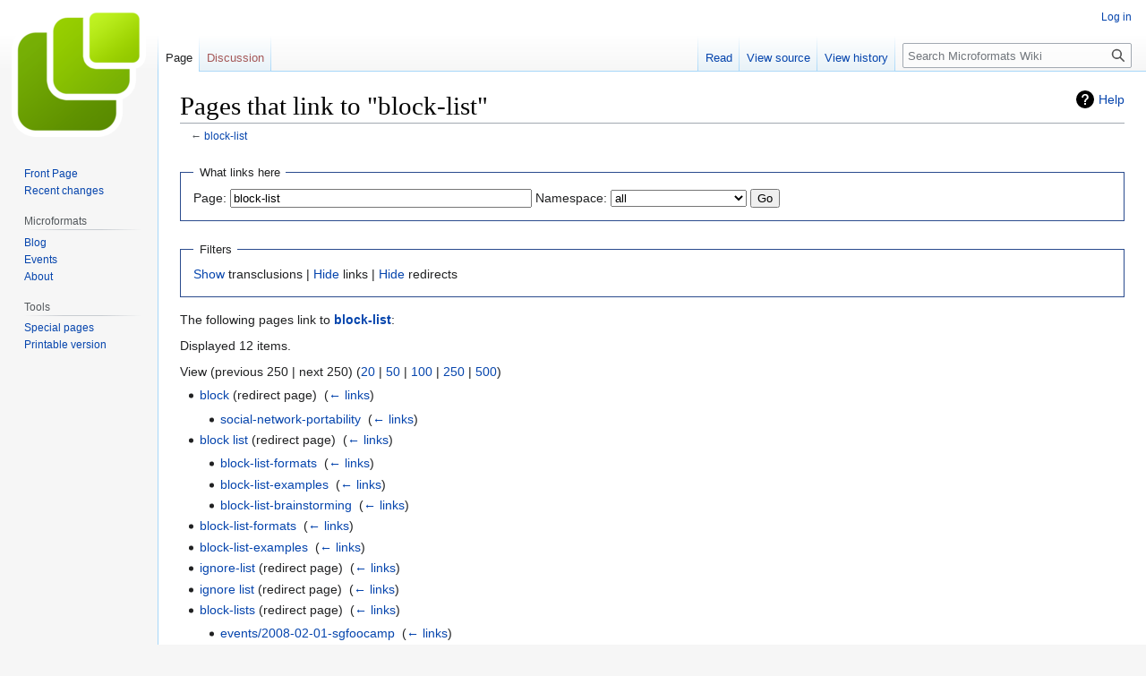

--- FILE ---
content_type: text/html; charset=UTF-8
request_url: https://microformats.org/wiki/index.php?title=Special:WhatLinksHere/block-list&limit=250&hidetrans=1
body_size: 5357
content:
<!DOCTYPE html>
<html class="client-nojs" lang="en" dir="ltr">
<head>
<meta charset="UTF-8"/>
<title>Pages that link to "block-list" - Microformats Wiki</title>
<script>document.documentElement.className="client-js";RLCONF={"wgBreakFrames":true,"wgSeparatorTransformTable":["",""],"wgDigitTransformTable":["",""],"wgDefaultDateFormat":"dmy","wgMonthNames":["","January","February","March","April","May","June","July","August","September","October","November","December"],"wgRequestId":"be96324054c99db4fa0a21e6","wgCSPNonce":false,"wgCanonicalNamespace":"Special","wgCanonicalSpecialPageName":"Whatlinkshere","wgNamespaceNumber":-1,"wgPageName":"Special:WhatLinksHere/block-list","wgTitle":"WhatLinksHere/block-list","wgCurRevisionId":0,"wgRevisionId":0,"wgArticleId":0,"wgIsArticle":false,"wgIsRedirect":false,"wgAction":"view","wgUserName":null,"wgUserGroups":["*"],"wgCategories":[],"wgPageContentLanguage":"en","wgPageContentModel":"wikitext","wgRelevantPageName":"block-list","wgRelevantArticleId":4573,"wgIsProbablyEditable":false,"wgRelevantPageIsProbablyEditable":false};RLSTATE={"site.styles":"ready","user.styles":"ready","user":"ready","user.options":
"loading","mediawiki.helplink":"ready","mediawiki.special.changeslist":"ready","skins.vector.styles.legacy":"ready"};RLPAGEMODULES=["mediawiki.special.recentchanges","site","mediawiki.page.ready","skins.vector.legacy.js"];</script>
<script>(RLQ=window.RLQ||[]).push(function(){mw.loader.implement("user.options@1i9g4",function($,jQuery,require,module){mw.user.tokens.set({"patrolToken":"+\\","watchToken":"+\\","csrfToken":"+\\"});});});</script>
<link rel="stylesheet" href="/wiki/load.php?lang=en&amp;modules=mediawiki.helplink%7Cmediawiki.special.changeslist%7Cskins.vector.styles.legacy&amp;only=styles&amp;skin=vector"/>
<script async="" src="/wiki/load.php?lang=en&amp;modules=startup&amp;only=scripts&amp;raw=1&amp;skin=vector"></script>
<meta name="generator" content="MediaWiki 1.38.4"/>
<meta name="robots" content="noindex,nofollow"/>
<meta name="format-detection" content="telephone=no"/>
<link rel="shortcut icon" href="/favicon.ico"/>
<link rel="search" type="application/opensearchdescription+xml" href="/wiki/opensearch_desc.php" title="Microformats Wiki (en)"/>
<link rel="EditURI" type="application/rsd+xml" href="//microformats.org/wiki/api.php?action=rsd"/>
<link rel="alternate" type="application/atom+xml" title="Microformats Wiki Atom feed" href="/wiki/index.php?title=Special:RecentChanges&amp;feed=atom"/>
</head>
<body class="mediawiki ltr sitedir-ltr mw-hide-empty-elt ns--1 ns-special mw-special-Whatlinkshere page-Special_WhatLinksHere_block-list rootpage-Special_WhatLinksHere_block-list skin-vector action-view skin-vector-legacy"><div id="mw-page-base" class="noprint"></div>
<div id="mw-head-base" class="noprint"></div>
<div id="content" class="mw-body" role="main">
	<a id="top"></a>
	<div id="siteNotice"></div>
	<div class="mw-indicators">
	<div id="mw-indicator-mw-helplink" class="mw-indicator"><a href="https://www.mediawiki.org/wiki/Special:MyLanguage/Help:What_links_here" target="_blank" class="mw-helplink">Help</a></div>
	</div>
	<h1 id="firstHeading" class="firstHeading mw-first-heading">Pages that link to "block-list"</h1>
	<div id="bodyContent" class="vector-body">
		
		<div id="contentSub">← <a href="/wiki/block-list" title="block-list">block-list</a></div>
		<div id="contentSub2"></div>
		
		<div id="jump-to-nav"></div>
		<a class="mw-jump-link" href="#mw-head">Jump to navigation</a>
		<a class="mw-jump-link" href="#searchInput">Jump to search</a>
		<div id="mw-content-text" class="mw-body-content"><form action="/wiki/index.php"><input type="hidden" value="Special:WhatLinksHere" name="title"/><input type="hidden" value="250" name="limit"/><input type="hidden" value="1" name="hidetrans"/><fieldset>
<legend>What links here</legend>
<label for="mw-whatlinkshere-target" class="mw-searchInput">Page:</label> <input name="target" size="40" value="block-list" id="mw-whatlinkshere-target" class="mw-searchInput" /> <label for="namespace">Namespace:</label> <select class="namespaceselector" id="namespace" name="namespace">
<option value="" selected="">all</option>
<option value="0">(Main)</option>
<option value="1">Talk</option>
<option value="2">User</option>
<option value="3">User talk</option>
<option value="4">Microformats Wiki</option>
<option value="5">Microformats Wiki talk</option>
<option value="6">File</option>
<option value="7">File talk</option>
<option value="8">MediaWiki</option>
<option value="9">MediaWiki talk</option>
<option value="10">Template</option>
<option value="11">Template talk</option>
<option value="12">Help</option>
<option value="13">Help talk</option>
<option value="14">Category</option>
<option value="15">Category talk</option>
</select> <span class="mw-input-with-label mw-input-hidden"><input name="invert" type="checkbox" value="1" id="nsinvert" title="Check this box to hide links from pages within the selected namespace." /> <label for="nsinvert" title="Check this box to hide links from pages within the selected namespace.">Invert selection</label></span> <input type="submit" value="Go"/></fieldset></form>
<fieldset>
<legend>Filters</legend>
<a href="/wiki/index.php?title=Special:WhatLinksHere/block-list&amp;limit=250" title="Special:WhatLinksHere/block-list">Show</a> transclusions | <a href="/wiki/index.php?title=Special:WhatLinksHere/block-list&amp;limit=250&amp;hidetrans=1&amp;hidelinks=1" title="Special:WhatLinksHere/block-list">Hide</a> links | <a href="/wiki/index.php?title=Special:WhatLinksHere/block-list&amp;limit=250&amp;hidetrans=1&amp;hideredirs=1" title="Special:WhatLinksHere/block-list">Hide</a> redirects
</fieldset>
<p>The following pages link to <strong><a href="/wiki/block-list" title="block-list">block-list</a></strong>:
</p><p>Displayed 12 items.
</p>View (previous 250  |  next 250) (<a href="/wiki/index.php?title=Special:WhatLinksHere/block-list&amp;limit=20&amp;hidetrans=1" title="Special:WhatLinksHere/block-list">20</a> | <a href="/wiki/index.php?title=Special:WhatLinksHere/block-list&amp;limit=50&amp;hidetrans=1" title="Special:WhatLinksHere/block-list">50</a> | <a href="/wiki/index.php?title=Special:WhatLinksHere/block-list&amp;limit=100&amp;hidetrans=1" title="Special:WhatLinksHere/block-list">100</a> | <a href="/wiki/index.php?title=Special:WhatLinksHere/block-list&amp;limit=250&amp;hidetrans=1" title="Special:WhatLinksHere/block-list">250</a> | <a href="/wiki/index.php?title=Special:WhatLinksHere/block-list&amp;limit=500&amp;hidetrans=1" title="Special:WhatLinksHere/block-list">500</a>)<ul id="mw-whatlinkshere-list"><li><a href="/wiki/index.php?title=block&amp;redirect=no" class="mw-redirect" title="block">block</a> (redirect page) ‎ <span class="mw-whatlinkshere-tools">(<a href="/wiki/index.php?title=Special:WhatLinksHere&amp;target=block" title="Special:WhatLinksHere">← links</a>)</span>
<ul><li><a href="/wiki/social-network-portability" title="social-network-portability">social-network-portability</a>  ‎ <span class="mw-whatlinkshere-tools">(<a href="/wiki/index.php?title=Special:WhatLinksHere&amp;target=social-network-portability" title="Special:WhatLinksHere">← links</a>)</span></li>
</ul></li><li><a href="/wiki/index.php?title=block_list&amp;redirect=no" class="mw-redirect" title="block list">block list</a> (redirect page) ‎ <span class="mw-whatlinkshere-tools">(<a href="/wiki/index.php?title=Special:WhatLinksHere&amp;target=block+list" title="Special:WhatLinksHere">← links</a>)</span>
<ul><li><a href="/wiki/block-list-formats" title="block-list-formats">block-list-formats</a>  ‎ <span class="mw-whatlinkshere-tools">(<a href="/wiki/index.php?title=Special:WhatLinksHere&amp;target=block-list-formats" title="Special:WhatLinksHere">← links</a>)</span></li>
<li><a href="/wiki/block-list-examples" title="block-list-examples">block-list-examples</a>  ‎ <span class="mw-whatlinkshere-tools">(<a href="/wiki/index.php?title=Special:WhatLinksHere&amp;target=block-list-examples" title="Special:WhatLinksHere">← links</a>)</span></li>
<li><a href="/wiki/block-list-brainstorming" title="block-list-brainstorming">block-list-brainstorming</a>  ‎ <span class="mw-whatlinkshere-tools">(<a href="/wiki/index.php?title=Special:WhatLinksHere&amp;target=block-list-brainstorming" title="Special:WhatLinksHere">← links</a>)</span></li>
</ul></li><li><a href="/wiki/block-list-formats" title="block-list-formats">block-list-formats</a>  ‎ <span class="mw-whatlinkshere-tools">(<a href="/wiki/index.php?title=Special:WhatLinksHere&amp;target=block-list-formats" title="Special:WhatLinksHere">← links</a>)</span></li>
<li><a href="/wiki/block-list-examples" title="block-list-examples">block-list-examples</a>  ‎ <span class="mw-whatlinkshere-tools">(<a href="/wiki/index.php?title=Special:WhatLinksHere&amp;target=block-list-examples" title="Special:WhatLinksHere">← links</a>)</span></li>
<li><a href="/wiki/index.php?title=ignore-list&amp;redirect=no" class="mw-redirect" title="ignore-list">ignore-list</a> (redirect page) ‎ <span class="mw-whatlinkshere-tools">(<a href="/wiki/index.php?title=Special:WhatLinksHere&amp;target=ignore-list" title="Special:WhatLinksHere">← links</a>)</span>
</li><li><a href="/wiki/index.php?title=ignore_list&amp;redirect=no" class="mw-redirect" title="ignore list">ignore list</a> (redirect page) ‎ <span class="mw-whatlinkshere-tools">(<a href="/wiki/index.php?title=Special:WhatLinksHere&amp;target=ignore+list" title="Special:WhatLinksHere">← links</a>)</span>
</li><li><a href="/wiki/index.php?title=block-lists&amp;redirect=no" class="mw-redirect" title="block-lists">block-lists</a> (redirect page) ‎ <span class="mw-whatlinkshere-tools">(<a href="/wiki/index.php?title=Special:WhatLinksHere&amp;target=block-lists" title="Special:WhatLinksHere">← links</a>)</span>
<ul><li><a href="/wiki/events/2008-02-01-sgfoocamp" title="events/2008-02-01-sgfoocamp">events/2008-02-01-sgfoocamp</a>  ‎ <span class="mw-whatlinkshere-tools">(<a href="/wiki/index.php?title=Special:WhatLinksHere&amp;target=events%2F2008-02-01-sgfoocamp" title="Special:WhatLinksHere">← links</a>)</span></li>
</ul></li><li><a href="/wiki/index.php?title=blocklist&amp;redirect=no" class="mw-redirect" title="blocklist">blocklist</a> (redirect page) ‎ <span class="mw-whatlinkshere-tools">(<a href="/wiki/index.php?title=Special:WhatLinksHere&amp;target=blocklist" title="Special:WhatLinksHere">← links</a>)</span>
</li><li><a href="/wiki/index.php?title=blocklists&amp;redirect=no" class="mw-redirect" title="blocklists">blocklists</a> (redirect page) ‎ <span class="mw-whatlinkshere-tools">(<a href="/wiki/index.php?title=Special:WhatLinksHere&amp;target=blocklists" title="Special:WhatLinksHere">← links</a>)</span>
</li><li><a href="/wiki/events/2008-08-12-weekly-meetup-dinner" title="events/2008-08-12-weekly-meetup-dinner">events/2008-08-12-weekly-meetup-dinner</a>  ‎ <span class="mw-whatlinkshere-tools">(<a href="/wiki/index.php?title=Special:WhatLinksHere&amp;target=events%2F2008-08-12-weekly-meetup-dinner" title="Special:WhatLinksHere">← links</a>)</span></li>
<li><a href="/wiki/block-list-brainstorming" title="block-list-brainstorming">block-list-brainstorming</a>  ‎ <span class="mw-whatlinkshere-tools">(<a href="/wiki/index.php?title=Special:WhatLinksHere&amp;target=block-list-brainstorming" title="Special:WhatLinksHere">← links</a>)</span></li>
<li><a href="/wiki/block-list-issues" title="block-list-issues">block-list-issues</a>  ‎ <span class="mw-whatlinkshere-tools">(<a href="/wiki/index.php?title=Special:WhatLinksHere&amp;target=block-list-issues" title="Special:WhatLinksHere">← links</a>)</span></li>
</ul>View (previous 250  |  next 250) (<a href="/wiki/index.php?title=Special:WhatLinksHere/block-list&amp;limit=20&amp;hidetrans=1" title="Special:WhatLinksHere/block-list">20</a> | <a href="/wiki/index.php?title=Special:WhatLinksHere/block-list&amp;limit=50&amp;hidetrans=1" title="Special:WhatLinksHere/block-list">50</a> | <a href="/wiki/index.php?title=Special:WhatLinksHere/block-list&amp;limit=100&amp;hidetrans=1" title="Special:WhatLinksHere/block-list">100</a> | <a href="/wiki/index.php?title=Special:WhatLinksHere/block-list&amp;limit=250&amp;hidetrans=1" title="Special:WhatLinksHere/block-list">250</a> | <a href="/wiki/index.php?title=Special:WhatLinksHere/block-list&amp;limit=500&amp;hidetrans=1" title="Special:WhatLinksHere/block-list">500</a>)
<div class="printfooter">Retrieved from "<a dir="ltr" href="http://microformats.org/wiki/Special:WhatLinksHere/block-list">http://microformats.org/wiki/Special:WhatLinksHere/block-list</a>"</div></div>
		<div id="catlinks" class="catlinks catlinks-allhidden" data-mw="interface"></div>
	</div>
</div>

<div id="mw-navigation">
	<h2>Navigation menu</h2>
	<div id="mw-head">
		
<nav id="p-personal" class="mw-portlet mw-portlet-personal vector-user-menu-legacy vector-menu" aria-labelledby="p-personal-label" role="navigation" 
	 >
	<label id="p-personal-label" aria-label="" class="vector-menu-heading">
		<span class="vector-menu-heading-label">Personal tools</span>
	</label>
	<div class="vector-menu-content">
		
		<ul class="vector-menu-content-list"><li id="pt-login" class="mw-list-item"><a href="/wiki/index.php?title=Special:UserLogin&amp;returnto=Special%3AWhatLinksHere%2Fblock-list&amp;returntoquery=limit%3D250%26hidetrans%3D1" title="You are encouraged to log in; however, it is not mandatory [o]" accesskey="o"><span>Log in</span></a></li></ul>
		
	</div>
</nav>

		<div id="left-navigation">
			
<nav id="p-namespaces" class="mw-portlet mw-portlet-namespaces vector-menu vector-menu-tabs" aria-labelledby="p-namespaces-label" role="navigation" 
	 >
	<label id="p-namespaces-label" aria-label="" class="vector-menu-heading">
		<span class="vector-menu-heading-label">Namespaces</span>
	</label>
	<div class="vector-menu-content">
		
		<ul class="vector-menu-content-list"><li id="ca-nstab-main" class="selected mw-list-item"><a href="/wiki/block-list" title="View the content page [c]" accesskey="c"><span>Page</span></a></li><li id="ca-talk" class="new mw-list-item"><a href="/wiki/index.php?title=Talk:block-list&amp;action=edit&amp;redlink=1" rel="discussion" title="Discussion about the content page (page does not exist) [t]" accesskey="t"><span>Discussion</span></a></li></ul>
		
	</div>
</nav>

			
<nav id="p-variants" class="mw-portlet mw-portlet-variants emptyPortlet vector-menu-dropdown-noicon vector-menu vector-menu-dropdown" aria-labelledby="p-variants-label" role="navigation" 
	 >
	<input type="checkbox"
		id="p-variants-checkbox"
		role="button"
		aria-haspopup="true"
		data-event-name="ui.dropdown-p-variants"
		class="vector-menu-checkbox" aria-labelledby="p-variants-label" />
	<label id="p-variants-label" aria-label="Change language variant" class="vector-menu-heading">
		<span class="vector-menu-heading-label">English</span>
			<span class="vector-menu-checkbox-expanded">expanded</span>
			<span class="vector-menu-checkbox-collapsed">collapsed</span>
	</label>
	<div class="vector-menu-content">
		
		<ul class="vector-menu-content-list"></ul>
		
	</div>
</nav>

		</div>
		<div id="right-navigation">
			
<nav id="p-views" class="mw-portlet mw-portlet-views vector-menu vector-menu-tabs" aria-labelledby="p-views-label" role="navigation" 
	 >
	<label id="p-views-label" aria-label="" class="vector-menu-heading">
		<span class="vector-menu-heading-label">Views</span>
	</label>
	<div class="vector-menu-content">
		
		<ul class="vector-menu-content-list"><li id="ca-view" class="mw-list-item"><a href="/wiki/block-list"><span>Read</span></a></li><li id="ca-viewsource" class="mw-list-item"><a href="/wiki/index.php?title=block-list&amp;action=edit" title="This page is protected.&#10;You can view its source [e]" accesskey="e"><span>View source</span></a></li><li id="ca-history" class="mw-list-item"><a href="/wiki/index.php?title=block-list&amp;action=history" title="Past revisions of this page [h]" accesskey="h"><span>View history</span></a></li></ul>
		
	</div>
</nav>

			
<nav id="p-cactions" class="mw-portlet mw-portlet-cactions emptyPortlet vector-menu-dropdown-noicon vector-menu vector-menu-dropdown" aria-labelledby="p-cactions-label" role="navigation"  title="More options"
	 >
	<input type="checkbox"
		id="p-cactions-checkbox"
		role="button"
		aria-haspopup="true"
		data-event-name="ui.dropdown-p-cactions"
		class="vector-menu-checkbox" aria-labelledby="p-cactions-label" />
	<label id="p-cactions-label" aria-label="" class="vector-menu-heading">
		<span class="vector-menu-heading-label">More</span>
			<span class="vector-menu-checkbox-expanded">expanded</span>
			<span class="vector-menu-checkbox-collapsed">collapsed</span>
	</label>
	<div class="vector-menu-content">
		
		<ul class="vector-menu-content-list"></ul>
		
	</div>
</nav>

			
<div id="p-search" role="search" class="vector-search-box-vue  vector-search-box-show-thumbnail vector-search-box-auto-expand-width vector-search-box">
	<div>
			<h3 >
				<label for="searchInput">Search</label>
			</h3>
		<form action="/wiki/index.php" id="searchform"
			class="vector-search-box-form">
			<div id="simpleSearch"
				class="vector-search-box-inner"
				 data-search-loc="header-navigation">
				<input class="vector-search-box-input"
					 type="search" name="search" placeholder="Search Microformats Wiki" aria-label="Search Microformats Wiki" autocapitalize="none" title="Search Microformats Wiki [f]" accesskey="f" id="searchInput"
				/>
				<input type="hidden" name="title" value="Special:Search"/>
				<input id="mw-searchButton"
					 class="searchButton mw-fallbackSearchButton" type="submit" name="fulltext" title="Search the pages for this text" value="Search" />
				<input id="searchButton"
					 class="searchButton" type="submit" name="go" title="Go to a page with this exact name if it exists" value="Go" />
			</div>
		</form>
	</div>
</div>

		</div>
	</div>
	

<div id="mw-panel">
	<div id="p-logo" role="banner">
		<a class="mw-wiki-logo" href="/wiki/Main_Page"
			title="Visit the main page"></a>
	</div>
	
<nav id="p-Microformats_Wiki" class="mw-portlet mw-portlet-Microformats_Wiki vector-menu vector-menu-portal portal" aria-labelledby="p-Microformats_Wiki-label" role="navigation" 
	 >
	<label id="p-Microformats_Wiki-label" aria-label="" class="vector-menu-heading">
		<span class="vector-menu-heading-label">Microformats Wiki</span>
	</label>
	<div class="vector-menu-content">
		
		<ul class="vector-menu-content-list"><li id="n-Front-Page" class="mw-list-item"><a href="/wiki/Main_Page"><span>Front Page</span></a></li><li id="n-recentchanges" class="mw-list-item"><a href="/wiki/Special:RecentChanges" icon="recentChanges" title="A list of recent changes in the wiki [r]" accesskey="r"><span>Recent changes</span></a></li></ul>
		
	</div>
</nav>

	
<nav id="p-Microformats" class="mw-portlet mw-portlet-Microformats vector-menu vector-menu-portal portal" aria-labelledby="p-Microformats-label" role="navigation" 
	 >
	<label id="p-Microformats-label" aria-label="" class="vector-menu-heading">
		<span class="vector-menu-heading-label">Microformats</span>
	</label>
	<div class="vector-menu-content">
		
		<ul class="vector-menu-content-list"><li id="n-Blog" class="mw-list-item"><a href="http://microformats.org" rel="nofollow"><span>Blog</span></a></li><li id="n-Events" class="mw-list-item"><a href="/wiki/Microformats_Wiki:Current_events"><span>Events</span></a></li><li id="n-About" class="mw-list-item"><a href="/wiki/About"><span>About</span></a></li></ul>
		
	</div>
</nav>

<nav id="p-tb" class="mw-portlet mw-portlet-tb vector-menu vector-menu-portal portal" aria-labelledby="p-tb-label" role="navigation" 
	 >
	<label id="p-tb-label" aria-label="" class="vector-menu-heading">
		<span class="vector-menu-heading-label">Tools</span>
	</label>
	<div class="vector-menu-content">
		
		<ul class="vector-menu-content-list"><li id="t-specialpages" class="mw-list-item"><a href="/wiki/Special:SpecialPages" title="A list of all special pages [q]" accesskey="q"><span>Special pages</span></a></li><li id="t-print" class="mw-list-item"><a href="javascript:print();" rel="alternate" title="Printable version of this page [p]" accesskey="p"><span>Printable version</span></a></li></ul>
		
	</div>
</nav>

	
</div>

</div>

<footer id="footer" class="mw-footer" role="contentinfo" >
	<ul id="footer-info">
</ul>

	<ul id="footer-places">
	<li id="footer-places-privacy"><a href="/wiki/Microformats_Wiki:Privacy_policy" title="Microformats Wiki:Privacy policy">Privacy policy</a></li>
	<li id="footer-places-about"><a href="/wiki/Microformats_Wiki:About" title="Microformats Wiki:About">About Microformats Wiki</a></li>
	<li id="footer-places-disclaimer"><a href="/wiki/Microformats_Wiki:General_disclaimer" title="Microformats Wiki:General disclaimer">Disclaimers</a></li>
</ul>

	<ul id="footer-icons" class="noprint">
	<li id="footer-poweredbyico"><a href="https://www.mediawiki.org/"><img src="/wiki/resources/assets/poweredby_mediawiki_88x31.png" alt="Powered by MediaWiki" srcset="/wiki/resources/assets/poweredby_mediawiki_132x47.png 1.5x, /wiki/resources/assets/poweredby_mediawiki_176x62.png 2x" width="88" height="31" loading="lazy"/></a></li>
</ul>

</footer>

<script src="https://www.googletagmanager.com/gtag/js?id=UA-1889385-1" async=""></script><script>
window.dataLayer = window.dataLayer || [];
function gtag(){dataLayer.push(arguments);}
gtag('js', new Date());
gtag('config', 'UA-1889385-1');
</script>

<script>(RLQ=window.RLQ||[]).push(function(){mw.config.set({"wgBackendResponseTime":140});});</script>
</body>
</html>